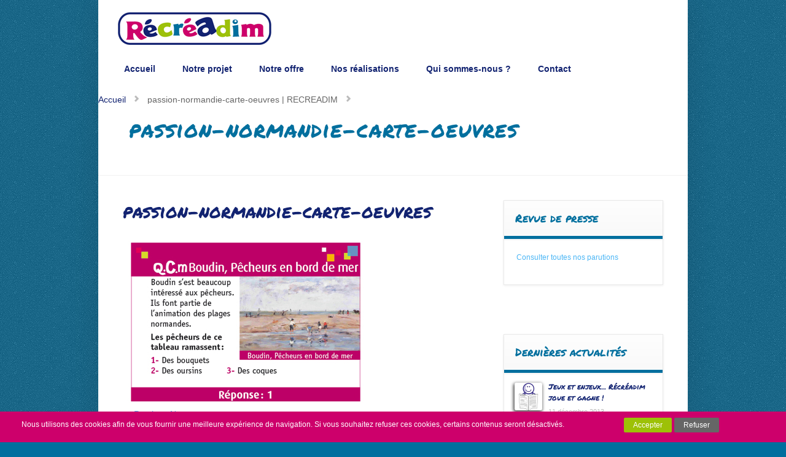

--- FILE ---
content_type: text/html; charset=UTF-8
request_url: https://recreadim.fr/nos-realisations/passion-normandie-impressionniste/passion-normandie-carte-oeuvres/
body_size: 11884
content:
<!DOCTYPE html>
<!--[if IE 6]>
<html id="ie6" dir="ltr" lang="fr-FR"
	prefix="og: https://ogp.me/ns#" >
<![endif]-->
<!--[if IE 7]>
<html id="ie7" dir="ltr" lang="fr-FR"
	prefix="og: https://ogp.me/ns#" >
<![endif]-->
<!--[if IE 8]>
<html id="ie8" dir="ltr" lang="fr-FR"
	prefix="og: https://ogp.me/ns#" >
<![endif]-->
<!--[if !(IE 6) | !(IE 7) | !(IE 8)  ]><!-->
<html dir="ltr" lang="fr-FR"
	prefix="og: https://ogp.me/ns#" >
<!--<![endif]-->
<head>
	<meta charset="UTF-8" />
	
			
	
	<link rel="pingback" href="https://recreadim.fr/xmlrpc.php" />

		<!--[if lt IE 9]>
		<script src="https://recreadim.fr/contenu/themes/recreadim/js/html5.js" type="text/javascript"></script>
	<![endif]-->

<link href='http://fonts.googleapis.com/css?family=Indie+Flower' rel='stylesheet' type='text/css'>
<link href='http://fonts.googleapis.com/css?family=Permanent+Marker' rel='stylesheet' type='text/css'>
<link href='http://fonts.googleapis.com/css?family=Gloria+Hallelujah' rel='stylesheet' type='text/css'>

	<script type="text/javascript">
		document.documentElement.className = 'js';
	</script>

	
		<!-- All in One SEO 4.2.7.1 - aioseo.com -->
		<title>passion-normandie-carte-oeuvres | RECREADIM</title>
		<meta name="robots" content="max-image-preview:large" />
		<link rel="canonical" href="https://recreadim.fr/nos-realisations/passion-normandie-impressionniste/passion-normandie-carte-oeuvres/" />
		<meta name="generator" content="All in One SEO (AIOSEO) 4.2.7.1 " />
		<meta property="og:locale" content="fr_FR" />
		<meta property="og:site_name" content="RECREADIM" />
		<meta property="og:type" content="article" />
		<meta property="og:title" content="passion-normandie-carte-oeuvres | RECREADIM" />
		<meta property="og:url" content="https://recreadim.fr/nos-realisations/passion-normandie-impressionniste/passion-normandie-carte-oeuvres/" />
		<meta property="og:image" content="https://recreadim.fr/contenu/uploads/2020/07/Couverture-facebook-VF.jpg" />
		<meta property="og:image:secure_url" content="https://recreadim.fr/contenu/uploads/2020/07/Couverture-facebook-VF.jpg" />
		<meta property="og:image:width" content="1702" />
		<meta property="og:image:height" content="900" />
		<meta property="article:published_time" content="2013-10-21T10:25:11+00:00" />
		<meta property="article:modified_time" content="2013-10-21T10:25:11+00:00" />
		<meta name="twitter:card" content="summary" />
		<meta name="twitter:title" content="passion-normandie-carte-oeuvres | RECREADIM" />
		<meta name="twitter:image" content="https://recreadim.fr/contenu/uploads/2020/07/Couverture-facebook-VF.jpg" />
		<script type="application/ld+json" class="aioseo-schema">
			{"@context":"https:\/\/schema.org","@graph":[{"@type":"BreadcrumbList","@id":"https:\/\/recreadim.fr\/nos-realisations\/passion-normandie-impressionniste\/passion-normandie-carte-oeuvres\/#breadcrumblist","itemListElement":[{"@type":"ListItem","@id":"https:\/\/recreadim.fr\/#listItem","position":1,"item":{"@type":"WebPage","@id":"https:\/\/recreadim.fr\/","name":"Accueil","description":"Nos jeux sont con\u00e7us comme des supports de communication et des outils de marketing : jeux ludo-\u00e9ducatifs, jeux th\u00e9matiques et r\u00e9gionaux.","url":"https:\/\/recreadim.fr\/"},"nextItem":"https:\/\/recreadim.fr\/nos-realisations\/passion-normandie-impressionniste\/passion-normandie-carte-oeuvres\/#listItem"},{"@type":"ListItem","@id":"https:\/\/recreadim.fr\/nos-realisations\/passion-normandie-impressionniste\/passion-normandie-carte-oeuvres\/#listItem","position":2,"item":{"@type":"WebPage","@id":"https:\/\/recreadim.fr\/nos-realisations\/passion-normandie-impressionniste\/passion-normandie-carte-oeuvres\/","name":"passion-normandie-carte-oeuvres","url":"https:\/\/recreadim.fr\/nos-realisations\/passion-normandie-impressionniste\/passion-normandie-carte-oeuvres\/"},"previousItem":"https:\/\/recreadim.fr\/#listItem"}]},{"@type":"ItemPage","@id":"https:\/\/recreadim.fr\/nos-realisations\/passion-normandie-impressionniste\/passion-normandie-carte-oeuvres\/#itempage","url":"https:\/\/recreadim.fr\/nos-realisations\/passion-normandie-impressionniste\/passion-normandie-carte-oeuvres\/","name":"passion-normandie-carte-oeuvres | RECREADIM","inLanguage":"fr-FR","isPartOf":{"@id":"https:\/\/recreadim.fr\/#website"},"breadcrumb":{"@id":"https:\/\/recreadim.fr\/nos-realisations\/passion-normandie-impressionniste\/passion-normandie-carte-oeuvres\/#breadcrumblist"},"datePublished":"2013-10-21T10:25:11+00:00","dateModified":"2013-10-21T10:25:11+00:00"},{"@type":"Organization","@id":"https:\/\/recreadim.fr\/#organization","name":"RECREADIM","url":"https:\/\/recreadim.fr\/"},{"@type":"WebSite","@id":"https:\/\/recreadim.fr\/#website","url":"https:\/\/recreadim.fr\/","name":"RECREADIM","description":"Cr\u00e9ation et \u00e9dition de jeux th\u00e9matiques, p\u00e9dagogiques et r\u00e9gionaux","inLanguage":"fr-FR","publisher":{"@id":"https:\/\/recreadim.fr\/#organization"}}]}
		</script>
		<!-- All in One SEO -->

<link rel='dns-prefetch' href='//fonts.googleapis.com' />
<link rel="alternate" type="application/rss+xml" title="RECREADIM &raquo; Flux" href="https://recreadim.fr/feed/" />
<link rel="alternate" type="application/rss+xml" title="RECREADIM &raquo; Flux des commentaires" href="https://recreadim.fr/comments/feed/" />
<link rel="alternate" type="application/rss+xml" title="RECREADIM &raquo; passion-normandie-carte-oeuvres Flux des commentaires" href="https://recreadim.fr/nos-realisations/passion-normandie-impressionniste/passion-normandie-carte-oeuvres/feed/" />
<script type="text/javascript">
window._wpemojiSettings = {"baseUrl":"https:\/\/s.w.org\/images\/core\/emoji\/14.0.0\/72x72\/","ext":".png","svgUrl":"https:\/\/s.w.org\/images\/core\/emoji\/14.0.0\/svg\/","svgExt":".svg","source":{"concatemoji":"https:\/\/recreadim.fr\/wp-includes\/js\/wp-emoji-release.min.js?ver=6.1.9"}};
/*! This file is auto-generated */
!function(e,a,t){var n,r,o,i=a.createElement("canvas"),p=i.getContext&&i.getContext("2d");function s(e,t){var a=String.fromCharCode,e=(p.clearRect(0,0,i.width,i.height),p.fillText(a.apply(this,e),0,0),i.toDataURL());return p.clearRect(0,0,i.width,i.height),p.fillText(a.apply(this,t),0,0),e===i.toDataURL()}function c(e){var t=a.createElement("script");t.src=e,t.defer=t.type="text/javascript",a.getElementsByTagName("head")[0].appendChild(t)}for(o=Array("flag","emoji"),t.supports={everything:!0,everythingExceptFlag:!0},r=0;r<o.length;r++)t.supports[o[r]]=function(e){if(p&&p.fillText)switch(p.textBaseline="top",p.font="600 32px Arial",e){case"flag":return s([127987,65039,8205,9895,65039],[127987,65039,8203,9895,65039])?!1:!s([55356,56826,55356,56819],[55356,56826,8203,55356,56819])&&!s([55356,57332,56128,56423,56128,56418,56128,56421,56128,56430,56128,56423,56128,56447],[55356,57332,8203,56128,56423,8203,56128,56418,8203,56128,56421,8203,56128,56430,8203,56128,56423,8203,56128,56447]);case"emoji":return!s([129777,127995,8205,129778,127999],[129777,127995,8203,129778,127999])}return!1}(o[r]),t.supports.everything=t.supports.everything&&t.supports[o[r]],"flag"!==o[r]&&(t.supports.everythingExceptFlag=t.supports.everythingExceptFlag&&t.supports[o[r]]);t.supports.everythingExceptFlag=t.supports.everythingExceptFlag&&!t.supports.flag,t.DOMReady=!1,t.readyCallback=function(){t.DOMReady=!0},t.supports.everything||(n=function(){t.readyCallback()},a.addEventListener?(a.addEventListener("DOMContentLoaded",n,!1),e.addEventListener("load",n,!1)):(e.attachEvent("onload",n),a.attachEvent("onreadystatechange",function(){"complete"===a.readyState&&t.readyCallback()})),(e=t.source||{}).concatemoji?c(e.concatemoji):e.wpemoji&&e.twemoji&&(c(e.twemoji),c(e.wpemoji)))}(window,document,window._wpemojiSettings);
</script>
<meta content="Recreadim v." name="generator"/><style type="text/css">
img.wp-smiley,
img.emoji {
	display: inline !important;
	border: none !important;
	box-shadow: none !important;
	height: 1em !important;
	width: 1em !important;
	margin: 0 0.07em !important;
	vertical-align: -0.1em !important;
	background: none !important;
	padding: 0 !important;
}
</style>
	<link rel='stylesheet' id='wp-block-library-css' href='https://recreadim.fr/wp-includes/css/dist/block-library/style.min.css?ver=6.1.9' type='text/css' media='all' />
<link rel='stylesheet' id='classic-theme-styles-css' href='https://recreadim.fr/wp-includes/css/classic-themes.min.css?ver=1' type='text/css' media='all' />
<style id='global-styles-inline-css' type='text/css'>
body{--wp--preset--color--black: #000000;--wp--preset--color--cyan-bluish-gray: #abb8c3;--wp--preset--color--white: #ffffff;--wp--preset--color--pale-pink: #f78da7;--wp--preset--color--vivid-red: #cf2e2e;--wp--preset--color--luminous-vivid-orange: #ff6900;--wp--preset--color--luminous-vivid-amber: #fcb900;--wp--preset--color--light-green-cyan: #7bdcb5;--wp--preset--color--vivid-green-cyan: #00d084;--wp--preset--color--pale-cyan-blue: #8ed1fc;--wp--preset--color--vivid-cyan-blue: #0693e3;--wp--preset--color--vivid-purple: #9b51e0;--wp--preset--gradient--vivid-cyan-blue-to-vivid-purple: linear-gradient(135deg,rgba(6,147,227,1) 0%,rgb(155,81,224) 100%);--wp--preset--gradient--light-green-cyan-to-vivid-green-cyan: linear-gradient(135deg,rgb(122,220,180) 0%,rgb(0,208,130) 100%);--wp--preset--gradient--luminous-vivid-amber-to-luminous-vivid-orange: linear-gradient(135deg,rgba(252,185,0,1) 0%,rgba(255,105,0,1) 100%);--wp--preset--gradient--luminous-vivid-orange-to-vivid-red: linear-gradient(135deg,rgba(255,105,0,1) 0%,rgb(207,46,46) 100%);--wp--preset--gradient--very-light-gray-to-cyan-bluish-gray: linear-gradient(135deg,rgb(238,238,238) 0%,rgb(169,184,195) 100%);--wp--preset--gradient--cool-to-warm-spectrum: linear-gradient(135deg,rgb(74,234,220) 0%,rgb(151,120,209) 20%,rgb(207,42,186) 40%,rgb(238,44,130) 60%,rgb(251,105,98) 80%,rgb(254,248,76) 100%);--wp--preset--gradient--blush-light-purple: linear-gradient(135deg,rgb(255,206,236) 0%,rgb(152,150,240) 100%);--wp--preset--gradient--blush-bordeaux: linear-gradient(135deg,rgb(254,205,165) 0%,rgb(254,45,45) 50%,rgb(107,0,62) 100%);--wp--preset--gradient--luminous-dusk: linear-gradient(135deg,rgb(255,203,112) 0%,rgb(199,81,192) 50%,rgb(65,88,208) 100%);--wp--preset--gradient--pale-ocean: linear-gradient(135deg,rgb(255,245,203) 0%,rgb(182,227,212) 50%,rgb(51,167,181) 100%);--wp--preset--gradient--electric-grass: linear-gradient(135deg,rgb(202,248,128) 0%,rgb(113,206,126) 100%);--wp--preset--gradient--midnight: linear-gradient(135deg,rgb(2,3,129) 0%,rgb(40,116,252) 100%);--wp--preset--duotone--dark-grayscale: url('#wp-duotone-dark-grayscale');--wp--preset--duotone--grayscale: url('#wp-duotone-grayscale');--wp--preset--duotone--purple-yellow: url('#wp-duotone-purple-yellow');--wp--preset--duotone--blue-red: url('#wp-duotone-blue-red');--wp--preset--duotone--midnight: url('#wp-duotone-midnight');--wp--preset--duotone--magenta-yellow: url('#wp-duotone-magenta-yellow');--wp--preset--duotone--purple-green: url('#wp-duotone-purple-green');--wp--preset--duotone--blue-orange: url('#wp-duotone-blue-orange');--wp--preset--font-size--small: 13px;--wp--preset--font-size--medium: 20px;--wp--preset--font-size--large: 36px;--wp--preset--font-size--x-large: 42px;--wp--preset--spacing--20: 0.44rem;--wp--preset--spacing--30: 0.67rem;--wp--preset--spacing--40: 1rem;--wp--preset--spacing--50: 1.5rem;--wp--preset--spacing--60: 2.25rem;--wp--preset--spacing--70: 3.38rem;--wp--preset--spacing--80: 5.06rem;}:where(.is-layout-flex){gap: 0.5em;}body .is-layout-flow > .alignleft{float: left;margin-inline-start: 0;margin-inline-end: 2em;}body .is-layout-flow > .alignright{float: right;margin-inline-start: 2em;margin-inline-end: 0;}body .is-layout-flow > .aligncenter{margin-left: auto !important;margin-right: auto !important;}body .is-layout-constrained > .alignleft{float: left;margin-inline-start: 0;margin-inline-end: 2em;}body .is-layout-constrained > .alignright{float: right;margin-inline-start: 2em;margin-inline-end: 0;}body .is-layout-constrained > .aligncenter{margin-left: auto !important;margin-right: auto !important;}body .is-layout-constrained > :where(:not(.alignleft):not(.alignright):not(.alignfull)){max-width: var(--wp--style--global--content-size);margin-left: auto !important;margin-right: auto !important;}body .is-layout-constrained > .alignwide{max-width: var(--wp--style--global--wide-size);}body .is-layout-flex{display: flex;}body .is-layout-flex{flex-wrap: wrap;align-items: center;}body .is-layout-flex > *{margin: 0;}:where(.wp-block-columns.is-layout-flex){gap: 2em;}.has-black-color{color: var(--wp--preset--color--black) !important;}.has-cyan-bluish-gray-color{color: var(--wp--preset--color--cyan-bluish-gray) !important;}.has-white-color{color: var(--wp--preset--color--white) !important;}.has-pale-pink-color{color: var(--wp--preset--color--pale-pink) !important;}.has-vivid-red-color{color: var(--wp--preset--color--vivid-red) !important;}.has-luminous-vivid-orange-color{color: var(--wp--preset--color--luminous-vivid-orange) !important;}.has-luminous-vivid-amber-color{color: var(--wp--preset--color--luminous-vivid-amber) !important;}.has-light-green-cyan-color{color: var(--wp--preset--color--light-green-cyan) !important;}.has-vivid-green-cyan-color{color: var(--wp--preset--color--vivid-green-cyan) !important;}.has-pale-cyan-blue-color{color: var(--wp--preset--color--pale-cyan-blue) !important;}.has-vivid-cyan-blue-color{color: var(--wp--preset--color--vivid-cyan-blue) !important;}.has-vivid-purple-color{color: var(--wp--preset--color--vivid-purple) !important;}.has-black-background-color{background-color: var(--wp--preset--color--black) !important;}.has-cyan-bluish-gray-background-color{background-color: var(--wp--preset--color--cyan-bluish-gray) !important;}.has-white-background-color{background-color: var(--wp--preset--color--white) !important;}.has-pale-pink-background-color{background-color: var(--wp--preset--color--pale-pink) !important;}.has-vivid-red-background-color{background-color: var(--wp--preset--color--vivid-red) !important;}.has-luminous-vivid-orange-background-color{background-color: var(--wp--preset--color--luminous-vivid-orange) !important;}.has-luminous-vivid-amber-background-color{background-color: var(--wp--preset--color--luminous-vivid-amber) !important;}.has-light-green-cyan-background-color{background-color: var(--wp--preset--color--light-green-cyan) !important;}.has-vivid-green-cyan-background-color{background-color: var(--wp--preset--color--vivid-green-cyan) !important;}.has-pale-cyan-blue-background-color{background-color: var(--wp--preset--color--pale-cyan-blue) !important;}.has-vivid-cyan-blue-background-color{background-color: var(--wp--preset--color--vivid-cyan-blue) !important;}.has-vivid-purple-background-color{background-color: var(--wp--preset--color--vivid-purple) !important;}.has-black-border-color{border-color: var(--wp--preset--color--black) !important;}.has-cyan-bluish-gray-border-color{border-color: var(--wp--preset--color--cyan-bluish-gray) !important;}.has-white-border-color{border-color: var(--wp--preset--color--white) !important;}.has-pale-pink-border-color{border-color: var(--wp--preset--color--pale-pink) !important;}.has-vivid-red-border-color{border-color: var(--wp--preset--color--vivid-red) !important;}.has-luminous-vivid-orange-border-color{border-color: var(--wp--preset--color--luminous-vivid-orange) !important;}.has-luminous-vivid-amber-border-color{border-color: var(--wp--preset--color--luminous-vivid-amber) !important;}.has-light-green-cyan-border-color{border-color: var(--wp--preset--color--light-green-cyan) !important;}.has-vivid-green-cyan-border-color{border-color: var(--wp--preset--color--vivid-green-cyan) !important;}.has-pale-cyan-blue-border-color{border-color: var(--wp--preset--color--pale-cyan-blue) !important;}.has-vivid-cyan-blue-border-color{border-color: var(--wp--preset--color--vivid-cyan-blue) !important;}.has-vivid-purple-border-color{border-color: var(--wp--preset--color--vivid-purple) !important;}.has-vivid-cyan-blue-to-vivid-purple-gradient-background{background: var(--wp--preset--gradient--vivid-cyan-blue-to-vivid-purple) !important;}.has-light-green-cyan-to-vivid-green-cyan-gradient-background{background: var(--wp--preset--gradient--light-green-cyan-to-vivid-green-cyan) !important;}.has-luminous-vivid-amber-to-luminous-vivid-orange-gradient-background{background: var(--wp--preset--gradient--luminous-vivid-amber-to-luminous-vivid-orange) !important;}.has-luminous-vivid-orange-to-vivid-red-gradient-background{background: var(--wp--preset--gradient--luminous-vivid-orange-to-vivid-red) !important;}.has-very-light-gray-to-cyan-bluish-gray-gradient-background{background: var(--wp--preset--gradient--very-light-gray-to-cyan-bluish-gray) !important;}.has-cool-to-warm-spectrum-gradient-background{background: var(--wp--preset--gradient--cool-to-warm-spectrum) !important;}.has-blush-light-purple-gradient-background{background: var(--wp--preset--gradient--blush-light-purple) !important;}.has-blush-bordeaux-gradient-background{background: var(--wp--preset--gradient--blush-bordeaux) !important;}.has-luminous-dusk-gradient-background{background: var(--wp--preset--gradient--luminous-dusk) !important;}.has-pale-ocean-gradient-background{background: var(--wp--preset--gradient--pale-ocean) !important;}.has-electric-grass-gradient-background{background: var(--wp--preset--gradient--electric-grass) !important;}.has-midnight-gradient-background{background: var(--wp--preset--gradient--midnight) !important;}.has-small-font-size{font-size: var(--wp--preset--font-size--small) !important;}.has-medium-font-size{font-size: var(--wp--preset--font-size--medium) !important;}.has-large-font-size{font-size: var(--wp--preset--font-size--large) !important;}.has-x-large-font-size{font-size: var(--wp--preset--font-size--x-large) !important;}
.wp-block-navigation a:where(:not(.wp-element-button)){color: inherit;}
:where(.wp-block-columns.is-layout-flex){gap: 2em;}
.wp-block-pullquote{font-size: 1.5em;line-height: 1.6;}
</style>
<link rel='stylesheet' id='contact-form-7-css' href='https://recreadim.fr/contenu/plugins/contact-form-7/includes/css/styles.css?ver=5.6.4' type='text/css' media='all' />
<link rel='stylesheet' id='foxy-fonts-open-sans-css' href='https://fonts.googleapis.com/css?family=Open+Sans:300italic,700italic,800italic,400,300,700,800&#038;subset=latin,latin-ext' type='text/css' media='all' />
<link rel='stylesheet' id='foxy-fonts-raleway-css' href='https://fonts.googleapis.com/css?family=Raleway:400,100&#038;subset=latin' type='text/css' media='all' />
<link rel='stylesheet' id='et-gf-permanent-marker-css' href='https://fonts.googleapis.com/css?family=Permanent+Marker:400&#038;subset=latin' type='text/css' media='all' />
<link rel='stylesheet' id='foxy-style-css' href='https://recreadim.fr/contenu/themes/recreadim/style.css?ver=6.1.9' type='text/css' media='all' />
<link rel='stylesheet' id='wpca-core-css' href='https://recreadim.fr/contenu/plugins/wp-cookie-allow/modules/core/css/wpca-core.min.css?ver=3.2.12' type='text/css' media='all' />
<link rel='stylesheet' id='wpca-replacement-css' href='https://recreadim.fr/contenu/plugins/wp-cookie-allow/modules/automate-replace/css/wpca-replacement.min.css?ver=3.2.12' type='text/css' media='all' />
<link rel='stylesheet' id='wpca-frontend-css' href='https://recreadim.fr/contenu/plugins/wp-cookie-allow/modules/frontend/css/wpca-frontend.min.css?ver=3.2.12' type='text/css' media='all' />
<link rel='stylesheet' id='et-shortcodes-css-css' href='https://recreadim.fr/contenu/themes/recreadim/epanel/shortcodes/css/shortcodes.css?ver=3.0' type='text/css' media='all' />
<link rel='stylesheet' id='et-shortcodes-responsive-css-css' href='https://recreadim.fr/contenu/themes/recreadim/epanel/shortcodes/css/shortcodes_responsive.css?ver=3.0' type='text/css' media='all' />
<link rel='stylesheet' id='fancybox-css' href='https://recreadim.fr/contenu/themes/recreadim/epanel/page_templates/js/fancybox/jquery.fancybox-1.3.4.css?ver=1.3.4' type='text/css' media='screen' />
<link rel='stylesheet' id='et_page_templates-css' href='https://recreadim.fr/contenu/themes/recreadim/epanel/page_templates/page_templates.css?ver=1.8' type='text/css' media='screen' />
		<script type='text/javascript'>
		/* <![CDATA[ */
		var wpcaData = {"ns":"wpca","nonce":"64434a99d3","wpurl":"https:\/\/recreadim.fr","domain":"recreadim.fr","ajaxurl":"https:\/\/recreadim.fr\/wp-admin\/admin-ajax.php","referer":false,"currenturl":"https:\/\/recreadim.fr\/nos-realisations\/passion-normandie-impressionniste\/passion-normandie-carte-oeuvres\/","isms":false,"mspath":"\/","ssl":true,"cookieNameConsent":"wpca_consent","cookieNameCc":"wpca_cc","doPlaceholder":true,"minPlacehoderDim":{"w":75,"h":75},"blockedAssetsUri":{"js":"https:\/\/recreadim.fr\/contenu\/plugins\/wp-cookie-allow\/assets\/js\/blocked.js","img":"https:\/\/recreadim.fr\/contenu\/plugins\/wp-cookie-allow\/assets\/img\/blocked.jpg","iframe":"https:\/\/recreadim.fr\/contenu\/plugins\/wp-cookie-allow\/assets\/blocked.html"},"layout":"bar","cookieExpire":365,"cookiesBeforeConsent":2,"consentMethod":1,"policyCssClass":"wpca-policy-link","cookiePolicyPathRel":"","queryVarBypass":"wpca_bypass_consent","showLayer":false,"hasClose":false,"useXAsDismiss":false,"minScrollTop":0,"cookiePath":"\/","cookieDomain":"","resettedConsent":false,"bypassingConsent":false,"allowedCc":["functional","analytical","social-media","advertising","other"],"requiredCc":["functional","analytical"],"replaceResetBtn":true,"reloadAfterConsent":false,"animateDuration":200};
		/* ]]> */
		</script>
		<script type='text/javascript' src='https://recreadim.fr/wp-includes/js/jquery/jquery.min.js?ver=3.6.1' id='jquery-core-js'></script>
<script type='text/javascript' src='https://recreadim.fr/wp-includes/js/jquery/jquery-migrate.min.js?ver=3.3.2' id='jquery-migrate-js'></script>
<link rel="https://api.w.org/" href="https://recreadim.fr/wp-json/" /><link rel="alternate" type="application/json" href="https://recreadim.fr/wp-json/wp/v2/media/352" /><link rel="EditURI" type="application/rsd+xml" title="RSD" href="https://recreadim.fr/xmlrpc.php?rsd" />
<link rel="wlwmanifest" type="application/wlwmanifest+xml" href="https://recreadim.fr/wp-includes/wlwmanifest.xml" />
<meta name="generator" content="WordPress 6.1.9" />
<link rel='shortlink' href='https://recreadim.fr/?p=352' />
<link rel="alternate" type="application/json+oembed" href="https://recreadim.fr/wp-json/oembed/1.0/embed?url=https%3A%2F%2Frecreadim.fr%2Fnos-realisations%2Fpassion-normandie-impressionniste%2Fpassion-normandie-carte-oeuvres%2F" />
<link rel="alternate" type="text/xml+oembed" href="https://recreadim.fr/wp-json/oembed/1.0/embed?url=https%3A%2F%2Frecreadim.fr%2Fnos-realisations%2Fpassion-normandie-impressionniste%2Fpassion-normandie-carte-oeuvres%2F&#038;format=xml" />
		<style>
			a { color: #4bb6f5; }
			body { color: #666666; }

			#featured { background-color: #ffffff; }

			#featured { -webkit-box-shadow: inset 0 0 250px #ffffff; -moz-box-shadow: inset 0 0 250px #ffffff; box-shadow: inset 0 0 250px #ffffff; }

			#top-navigation > ul > li.sfHover > a, #top-navigation > ul > li > a:hover, .mobile_nav, #home-tab-area > ul > li.home-tab-active, #footer-bottom li a:hover, .et-product:hover .et-price-button, .et-products li:hover .et-price-button, #callout { background-color: #ffffff; }
			@media only screen and (max-width: 767px){
				#callout > strong { background-color: #ffffff; }
			}
			#top-navigation > ul > li.sfHover > a, #top-navigation > ul > li > a:hover, #home-tab-area > ul > li.home-tab-active, #footer-bottom li a:hover, .mobile_nav, #callout { -moz-box-shadow: inset 0 0 30px #ffffff; -webkit-box-shadow: inset 0 0 30px #ffffff; box-shadow: inset 0 0 30px #ffffff; }

			#progress-time { background-color: #cd006b; }
			#home-tab-area > ul, .widget h4.widgettitle { border-bottom: 5px solid #cd006b; }

		h1, h2, h3, h4, h5, h6, .slide .description h2, .post-heading h1, h1#comments, #reply-title, h1.category-title, .post-description h2, .related.products h2 { font-family: 'Permanent Marker', cursive; }		</style>
	<meta name="viewport" content="width=device-width, initial-scale=1.0, maximum-scale=1.0, user-scalable=0" />
<!-- WeePie Cookie Allow Plugin - V3.2.12 - https://www.weepie-plugins.com/cookie-allow/ -->
<style type="text/css">
button.wpca-btn-accept{background:rgba(157,193,7,1);color:#FFFFFF}
button.wpca-btn-accept:hover,button.wpca-btn-accept:focus,button.wpca-btn-accept:active{background:rgba(157,193,7,1);color:#FFFFFF}
button.wpca-btn-decline{background:rgba(102,102,102, 1); color:#FFFFFF}
button.wpca-btn-decline:hover,button.wpca-btn-decline:focus,button.wpca-btn-decline:active{background:rgba(102,102,102,1);color:#FFFFFF}
button.wpca-btn-reset-consent{background:rgba(208,76,32,1);color:#FFFFFF}
button.wpca-btn-reset-consent:hover,button.wpca-btn-reset-consent:focus,button.wpca-btn-reset-consent:active{background:rgba(209,58,8,1);color:#FFFFFF}
button.wpca-btn-cc-settings{background:rgba(204,204,204,1);color:#FFFFFF}
button.wpca-btn-cc-settings:hover,button.wpca-btn-cc-settings:focus,button.wpca-btn-cc-settings:active{background:rgba(204,204,204,1);color:#FFFFFF}
/* Cookie Category settings */
.wpca-cc-sett-box{background-color:#ffffff;border-radius:0px;padding:0px;color:#666666;font-size: 14px;}
.wpca-cc-sett-box *{color:#666666}
.wpca-cc-sett-box a{color:#7DE047}
.wpca-cc-sett-box a{color:#54CB2E}
.wpca-cc-sett-box .wpca-btn-cc-default-sett{background:rgba(0,111,158,1);color:#FFFFFF}
.wpca-cc-sett-box .wpca-btn-cc-default-sett:hover,.wpca-cc-sett-box .wpca-btn-cc-default-sett:focus,.wpca-cc-sett-box .wpca-btn-cc-default-sett:active {background:rgba(0,111,158,1);color:#FFFFFF}
.wpca-cc-sett-box .wpca-btn-cc-save-sett{background:rgba(157,193,7,1);color:#FFFFFF}
.wpca-cc-sett-box .wpca-btn-cc-save-sett:hover,.wpca-cc-sett-box .wpca-btn-cc-save-sett:focus,.wpca-cc-sett-box .wpca-btn-cc-save-sett:active{background:rgba(157,193,7,1);color:#FFFFFF}
.wpie-switch label{width:40px;height:23px;top:0px}
.wpie-switch-slider{border-radius:23px;background-color:#cd006b}
.wpie-switch-slider:before{height:17px;width:17px;background-color:#FFFFFF}
input:checked+.wpie-switch-slider{background-color:#9dc107}
input:checked+.wpie-switch-slider:before{background-color:#FFFFFF;-webkit-transform: translateX(17px);-ms-transform: translateX(17px);transform: translateX(17px)}
input:disabled:checked+.wpie-switch-slider{background-color:#cccccc}
input:disabled:checked+.wpie-switch-slider:before{background-color:#ffffff}
#wpca-bar{ background:rgba(205,0,107,1);filter: alpha(opacity=100);}
#wpca-bar-content, #wpca-bar-content > p{color:#FFFFFF}
#wpca-bar a{color:#ffffff}
#wpca-bar a:hover{color:#ffffff}
#wpca-trans-layer{background:#000000;opacity:0.75;filter:alpha(opacity=75);}
.wpca-replacement-elem{min-width:75px;min-height:75px}
/* WeePie Cookie Allow custom styles for the frontend */
#wpca-bar {width: 100%; min-height: 30px; padding: 5px 30px;}.wpca-lay-out .wpca-lay-out-content p, .wpca-lay-out .wpca-lay-out-content p a {font-size: 12px;} .wpca-btn {border-radius: none; padding: 5px 15px 5px; font-size: 12px; min-height: 20px;} #wpca-bar.wpca-has-decline #wpca-bar-content {width: 80%;} #wpca-bar.wpca-decline-has .wpca-lay-out-content { width: 80%; } #wpca-bar.wpca-has-decline #wpca-bar-meta {width: 20%;} #wpca-bar.wpca-decline-has .wpca-lay-out-meta { width: 20%; } #wpca-bar-meta {text-align: left; padding: 5px 10px;} .wpca-cc-sett-box p {font-family: Verdana, sans-serif !important; font-size: 14px !important; color: #666 !important; margin: none !important;} @media screen and (max-width: 768px) { #wpca-bar.wpca-has-decline #wpca-bar-meta {width: 100%;} .wpca-btn {width: 100%; display: inline-block;} @media (max-width: 400px) { #wpca-bar-content {width: 100%; text-align: center; font-size:12px;} #wpca-bar.wpca-has-decline #wpca-bar-content {width: 100%; text-align: center;} #wpca-bar.wpca-has-decline #wpca-bar-meta {width: 60%; margin-left: 50px;} #wpca-bar-meta {text-align: center;} #wpca-bar-content, #wpca-bar-content &gt; p {text-align: center !important;} #wpca-bar-content *, #wpca-box-content * {font-size: 12px; line-height: 20px;} .wpca-lay-out.wpca-align-right p {text-align: center;} .wpca-lay-out.wpca-align-left p {text-align: center;} }
/* End custom style */
</style>
<!-- //END WeePie Cookie Allow Plugin -->
<style type="text/css">.broken_link, a.broken_link {
	text-decoration: line-through;
}</style></head>
<body class="attachment attachment-template-default attachmentid-352 attachment-jpeg wp-embed-responsive et_color_scheme_blue chrome et_includes_sidebar">
	<div id="body-area">
		<div class="container">
			<header id="main-header" class="clearfix">
				<a id="logo" href="https://recreadim.fr/"><img src="https://recreadim.fr/contenu/themes/recreadim/images/logo-recreadim.png" alt="RECREADIM"></a>

				<nav id="top-navigation">
				<ul id="menu-top-menu" class="nav"><li id="menu-item-679" class="menu-item menu-item-type-custom menu-item-object-custom menu-item-home menu-item-679"><a href="http://recreadim.fr">Accueil</a></li>
<li id="menu-item-42" class="menu-item menu-item-type-post_type menu-item-object-page menu-item-42"><a href="https://recreadim.fr/notre-projet/">Notre projet</a></li>
<li id="menu-item-320" class="menu-item menu-item-type-custom menu-item-object-custom menu-item-has-children menu-item-320"><a href="#">Notre offre</a>
<ul class="sub-menu">
	<li id="menu-item-167" class="menu-item menu-item-type-post_type menu-item-object-page menu-item-167"><a href="https://recreadim.fr/notre-offre/les-jeux-de-societe-passion/">Les jeux de société Passion</a></li>
	<li id="menu-item-168" class="menu-item menu-item-type-post_type menu-item-object-page menu-item-168"><a href="https://recreadim.fr/notre-offre/les-jeux-de-cartes-defi/">Les jeux de cartes Défi</a></li>
	<li id="menu-item-822" class="menu-item menu-item-type-post_type menu-item-object-page menu-item-822"><a href="https://recreadim.fr/notre-offre/jeux-cartes-piktoory/">Les jeux de cartes Piktoory</a></li>
	<li id="menu-item-171" class="menu-item menu-item-type-post_type menu-item-object-page menu-item-171"><a href="https://recreadim.fr/notre-offre/les-puzzles/">Les puzzles</a></li>
	<li id="menu-item-169" class="menu-item menu-item-type-post_type menu-item-object-page menu-item-169"><a href="https://recreadim.fr/notre-offre/les-livrets-jeux/">Les livrets-jeux</a></li>
	<li id="menu-item-170" class="menu-item menu-item-type-post_type menu-item-object-page menu-item-170"><a href="https://recreadim.fr/notre-offre/les-applications-numeriques/">Les applications numériques</a></li>
	<li id="menu-item-172" class="menu-item menu-item-type-post_type menu-item-object-page menu-item-172"><a href="https://recreadim.fr/notre-offre/les-animations/">Les animations</a></li>
	<li id="menu-item-173" class="menu-item menu-item-type-post_type menu-item-object-page menu-item-173"><a href="https://recreadim.fr/notre-offre/les-mascottes/">Les mascottes</a></li>
</ul>
</li>
<li id="menu-item-319" class="menu-item menu-item-type-custom menu-item-object-custom menu-item-has-children menu-item-319"><a href="#">Nos réalisations</a>
<ul class="sub-menu">
	<li id="menu-item-1482" class="menu-item menu-item-type-post_type menu-item-object-page menu-item-1482"><a href="https://recreadim.fr/nos-realisations/piktoory-les-rois-de-france/">Piktoory, les rois de France</a></li>
	<li id="menu-item-1302" class="menu-item menu-item-type-post_type menu-item-object-page menu-item-1302"><a href="https://recreadim.fr/nos-realisations/piktoory-villages-preferes-des-francais/">Piktoory, les villages préférés des Français</a></li>
	<li id="menu-item-1301" class="menu-item menu-item-type-post_type menu-item-object-page menu-item-1301"><a href="https://recreadim.fr/nos-realisations/defi-normandie/">Défi Normandie</a></li>
	<li id="menu-item-825" class="menu-item menu-item-type-post_type menu-item-object-page menu-item-825"><a href="https://recreadim.fr/nos-realisations/piktoory-rami-impressionnistes/">Piktoory, le rami des portraits impressionnistes</a></li>
	<li id="menu-item-777" class="menu-item menu-item-type-post_type menu-item-object-page menu-item-777"><a href="https://recreadim.fr/nos-realisations/apocalypse-defi-grande-guerre/">Apocalypse – Le Défi de la Grande Guerre</a></li>
	<li id="menu-item-1303" class="menu-item menu-item-type-post_type menu-item-object-page menu-item-1303"><a href="https://recreadim.fr/nos-realisations/les-100-ans-de-larmistice/">Les 100 ans de l’armistice</a></li>
	<li id="menu-item-560" class="menu-item menu-item-type-post_type menu-item-object-page menu-item-560"><a href="https://recreadim.fr/nos-realisations/les-puzzles-famille-plus/">Puzzles Famille Plus</a></li>
	<li id="menu-item-218" class="menu-item menu-item-type-post_type menu-item-object-page menu-item-218"><a href="https://recreadim.fr/nos-realisations/le-defi-citoyen/">Le Défi Citoyen</a></li>
	<li id="menu-item-821" class="menu-item menu-item-type-post_type menu-item-object-page menu-item-821"><a href="https://recreadim.fr/nos-realisations/defi-secu/">Le Défi de la Sécu</a></li>
	<li id="menu-item-217" class="menu-item menu-item-type-post_type menu-item-object-page menu-item-217"><a href="https://recreadim.fr/nos-realisations/defi-normandie-v1/">Défi Normandie (version I)</a></li>
	<li id="menu-item-775" class="menu-item menu-item-type-post_type menu-item-object-page menu-item-775"><a href="https://recreadim.fr/nos-realisations/puzzle-operation-overlord-6-juin-1944/">Puzzle Opération Overlord 6 juin 1944</a></li>
	<li id="menu-item-828" class="menu-item menu-item-type-post_type menu-item-object-page menu-item-828"><a href="https://recreadim.fr/nos-realisations/puzzles-verdun-1916-2016/">Puzzles Verdun 1916-2016</a></li>
	<li id="menu-item-215" class="menu-item menu-item-type-post_type menu-item-object-page menu-item-215"><a href="https://recreadim.fr/nos-realisations/passion-picardie/">Passion Picardie</a></li>
	<li id="menu-item-216" class="menu-item menu-item-type-post_type menu-item-object-page menu-item-216"><a href="https://recreadim.fr/nos-realisations/passion-normandie-impressionniste/">Passion Normandie Impressionniste</a></li>
	<li id="menu-item-219" class="menu-item menu-item-type-post_type menu-item-object-page menu-item-219"><a href="https://recreadim.fr/nos-realisations/les-carnets-de-visite/">Les carnets de visite</a></li>
	<li id="menu-item-776" class="menu-item menu-item-type-post_type menu-item-object-page menu-item-776"><a href="https://recreadim.fr/nos-realisations/bienvenue-a-la-cite-du-soleil/">Bienvenue à la cité du soleil</a></li>
	<li id="menu-item-220" class="menu-item menu-item-type-post_type menu-item-object-page menu-item-220"><a href="https://recreadim.fr/nos-realisations/operation-happy-birthday-normandie/">Opération Happy Birthday Normandie</a></li>
</ul>
</li>
<li id="menu-item-45" class="menu-item menu-item-type-post_type menu-item-object-page menu-item-45"><a href="https://recreadim.fr/qui-sommes-nous/">Qui sommes-nous ?</a></li>
<li id="menu-item-47" class="menu-item menu-item-type-post_type menu-item-object-page menu-item-47"><a href="https://recreadim.fr/contactez-nous/">Contact</a></li>
</ul>				</nav>

				<div id="et_mobile_nav_menu"><a href="#" class="mobile_nav closed">Menu de navigation</a></div>			</header> <!-- #main-header -->
	
<div id="breadcrumbs">
					<a href="https://recreadim.fr" class="breadcrumbs_home">Accueil</a> <span class="raquo">&raquo;</span>

									passion-normandie-carte-oeuvres | RECREADIM					
	<span class="raquo">&raquo;</span>
</div> <!-- #breadcrumbs -->
	<div id="category-name">
	<h1 class="category-title">passion-normandie-carte-oeuvres</h1>

</div> <!--#category-name -->
	<div id="content" class="clearfix">
		<div id="left-area">
				
					<article id="post-352" class="image-attachment post-352 attachment type-attachment status-inherit hentry">
						<div class="entry-attachment">
							<h1 class="title">passion-normandie-carte-oeuvres</h1>
							<div class="attachment">
						<a href="https://recreadim.fr/nos-realisations/passion-normandie-impressionniste/olympus-digital-camera/" title="passion-normandie-carte-oeuvres" rel="attachment"><img width="400" height="281" src="https://recreadim.fr/contenu/uploads/2013/10/passion-normandie-carte-oeuvres.jpg" class="attachment-960x960 size-960x960" alt="" decoding="async" loading="lazy" srcset="https://recreadim.fr/contenu/uploads/2013/10/passion-normandie-carte-oeuvres.jpg 400w, https://recreadim.fr/contenu/uploads/2013/10/passion-normandie-carte-oeuvres-300x211.jpg 300w, https://recreadim.fr/contenu/uploads/2013/10/passion-normandie-carte-oeuvres-220x155.jpg 220w, https://recreadim.fr/contenu/uploads/2013/10/passion-normandie-carte-oeuvres-187x131.jpg 187w" sizes="(max-width: 400px) 100vw, 400px" /></a>

											</div><!-- .attachment -->

				</div><!-- .entry-attachment -->

				<div id="image-navigation" class="navigation clearfix">
					<span class="previous-image"><a href='https://recreadim.fr/nos-realisations/passion-normandie-impressionniste/dos-cartes-passion-normandie/'>&larr; Previous</a></span>
					<span class="next-image"><a href='https://recreadim.fr/nos-realisations/passion-normandie-impressionniste/olympus-digital-camera/'>Next &rarr;</a></span>
				</div><!-- #image-navigation -->

				<div class="entry-description">
														</div><!-- .entry-description -->
			</article> <!-- .image-attachment -->

			<!-- You can start editing here. -->

<section id="comment-wrap">
		   <div id="comment-section" class="nocomments">
		  			 <!-- If comments are open, but there are no comments. -->

		  	   </div>
					<div id="respond" class="comment-respond">
		<h3 id="reply-title" class="comment-reply-title"><span>Laisser un commentaire</span> <small><a rel="nofollow" id="cancel-comment-reply-link" href="/nos-realisations/passion-normandie-impressionniste/passion-normandie-carte-oeuvres/#respond" style="display:none;">Annuler la réponse</a></small></h3><form action="https://recreadim.fr/wp-comments-post.php" method="post" id="commentform" class="comment-form"><p class="comment-notes"><span id="email-notes">Votre adresse e-mail ne sera pas publiée.</span> <span class="required-field-message">Les champs obligatoires sont indiqués avec <span class="required">*</span></span></p><p class="comment-form-comment"><label for="comment">Commentaire <span class="required">*</span></label> <textarea id="comment" name="comment" cols="45" rows="8" maxlength="65525" required="required"></textarea></p><p class="comment-form-author"><label for="author">Nom <span class="required">*</span></label> <input id="author" name="author" type="text" value="" size="30" maxlength="245" autocomplete="name" required="required" /></p>
<p class="comment-form-email"><label for="email">E-mail <span class="required">*</span></label> <input id="email" name="email" type="text" value="" size="30" maxlength="100" aria-describedby="email-notes" autocomplete="email" required="required" /></p>
<p class="comment-form-url"><label for="url">Site web</label> <input id="url" name="url" type="text" value="" size="30" maxlength="200" autocomplete="url" /></p>
<p class="comment-form-cookies-consent"><input id="wp-comment-cookies-consent" name="wp-comment-cookies-consent" type="checkbox" value="yes" /> <label for="wp-comment-cookies-consent">Enregistrer mon nom, mon e-mail et mon site dans le navigateur pour mon prochain commentaire.</label></p>
<p class="form-submit"><input name="submit" type="submit" id="submit" class="submit" value="Publier" /> <input type='hidden' name='comment_post_ID' value='352' id='comment_post_ID' />
<input type='hidden' name='comment_parent' id='comment_parent' value='0' />
</p></form>	</div><!-- #respond -->
		
</section>
		
			</div> <!-- #left-area -->

			<div id="sidebar">
		<div id="text-2" class="widget widget_text"><h4 class="widgettitle">Revue de presse</h4>			<div class="textwidget"><a href="http://recreadim.fr/presse/">Consulter toutes nos parutions</a></div>
		</div> <!-- end .widget --><div id="rpwe_widget-2" class="widget rpwe_widget recent-posts-extended"><style>.rpwe-block ul {
    list-style: none outside none !important;
    margin-left: 0 !important;
    padding-left: 0 !important;
}
.rpwe-block li {
    border-bottom: 1px solid #EEEEEE;
    margin: 0 10px 0 -35px;
}
.rpwe-block a {
    display: inline !important;
    text-decoration: none;
}
.rpwe-block h3 {
    background: none repeat scroll 0 0 rgba(0, 0, 0, 0) !important;
    clear: none;
    font-size: 12px !important;
    font-weight: 400;
    line-height: 1.5em;
    margin-bottom: 0 !important;
}
.rpwe-thumb {
    box-shadow: -1px 2px 5px 1px rgba(0, 0, 0, 0.7), -1px 2px 20px rgba(255, 255, 255, 0.6) inset;
-webkit-border-radius: 8px;
-moz-border-radius: 8px;
border-radius: 3px;
    margin: 2px 10px 2px 0;
}
    margin: 2px 10px 2px 0;
    padding: 3px !important;
}
.rpwe-summary {
    font-size: 12px;
}
.rpwe-time {
    color: #BBBBBB;
    font-size: 11px;
}
.rpwe-alignleft {
    display: inline;
    float: left;
}
.rpwe-alignright {
    display: inline;
    float: right;
}
.rpwe-alignnone {
    display: block;
    float: none;
}
.rpwe-clearfix:before, .rpwe-clearfix:after {
    content: &quot;&quot;;
    display: table;
}
.rpwe-clearfix:after {
    clear: both;
}
.rpwe-clearfix {
}</style><h4 class="widgettitle">Dernières actualités</h4><div  class="rpwe-block"><ul class="rpwe-ul"><li class="rpwe-li rpwe-clearfix"><a class="rpwe-img" href="https://recreadim.fr/jeux-et-enjeux-recreadim-joue-et-gagne/" target="_self"><img class="rpwe-alignleft rpwe-thumb" src="https://recreadim.fr/contenu/uploads/2013/07/actualite-recreadim-45x45.png" alt="Jeux et enjeux&#8230; Récréadim joue et gagne !" height="45" width="45" loading="lazy" decoding="async"></a><h3 class="rpwe-title"><a href="https://recreadim.fr/jeux-et-enjeux-recreadim-joue-et-gagne/" target="_self">Jeux et enjeux&#8230; Récréadim joue et gagne !</a></h3><time class="rpwe-time published" datetime="2013-12-11T14:00:43+00:00">11 décembre 2013</time></li><li class="rpwe-li rpwe-clearfix"><a class="rpwe-img" href="https://recreadim.fr/cecile-balay-recompensee/" target="_self"><img class="rpwe-alignleft rpwe-thumb" src="https://recreadim.fr/contenu/uploads/2013/12/Cécile-Balaÿ-remise-du-trophée-femmes-chefs-d-entreprise-e1476371893592-45x45.jpg" alt="Cécile Balaÿ récompensée" height="45" width="45" loading="lazy" decoding="async"></a><h3 class="rpwe-title"><a href="https://recreadim.fr/cecile-balay-recompensee/" target="_self">Cécile Balaÿ récompensée</a></h3><time class="rpwe-time published" datetime="2012-07-30T13:44:57+00:00">30 juillet 2012</time></li></ul></div><!-- Generated by http://wordpress.org/plugins/recent-posts-widget-extended/ --></div> <!-- end .widget -->	</div> <!-- end #sidebar -->
	</div> <!-- #content -->

		</div> <!-- .container -->
	</div> <!-- #body-area -->

	<div id="footer-area">
		<div class="container">
		</div> <!-- .container -->
	</div> <!-- #footer-area -->

	<div id="footer-bottom-area" class="container">
		<div class="wp-block-columns">
						<div class="wp-block-column" style="flex-basis:50%">
				<p id="social-icons"><a href="https://www.facebook.com/Récréadim-100360838414367" class="facebook-icon social-icon" target="_blank"></a></p>
			</div>
			<div class="wp-block-column" style="flex-basis:50%">
				<p id="copyright">Copyright Récréadim. <a href="/mentions-legales">Mentions légales</a> // <a href="/politique-confidentialite">Politique de confidentialité</a></p>
			</div>
		</div>
	</div>
	<script>
  (function(i,s,o,g,r,a,m){i['GoogleAnalyticsObject']=r;i[r]=i[r]||function(){
  (i[r].q=i[r].q||[]).push(arguments)},i[r].l=1*new Date();a=s.createElement(o),
  m=s.getElementsByTagName(o)[0];a.async=1;a.src=g;m.parentNode.insertBefore(a,m)
  })(window,document,'script','//www.google-analytics.com/analytics.js','ga');

  ga('create', 'UA-45067215-1', 'recreadim.fr');
  ga('send', 'pageview');

</script><script type='text/javascript' src='https://recreadim.fr/contenu/plugins/contact-form-7/includes/swv/js/index.js?ver=5.6.4' id='swv-js'></script>
<script type='text/javascript' id='contact-form-7-js-extra'>
/* <![CDATA[ */
var wpcf7 = {"api":{"root":"https:\/\/recreadim.fr\/wp-json\/","namespace":"contact-form-7\/v1"}};
/* ]]> */
</script>
<script type='text/javascript' src='https://recreadim.fr/contenu/plugins/contact-form-7/includes/js/index.js?ver=5.6.4' id='contact-form-7-js'></script>
<script type='text/javascript' src='https://recreadim.fr/wp-includes/js/comment-reply.min.js?ver=6.1.9' id='comment-reply-js'></script>
<script type='text/javascript' src='https://recreadim.fr/contenu/themes/recreadim/js/superfish.js?ver=1.0' id='superfish-js'></script>
<script type='text/javascript' id='custom_script-js-extra'>
/* <![CDATA[ */
var et_custom = {"mobile_nav_text":"Menu de navigation"};
/* ]]> */
</script>
<script type='text/javascript' src='https://recreadim.fr/contenu/themes/recreadim/js/custom.js?ver=1.0' id='custom_script-js'></script>
<script type='text/javascript' src='https://recreadim.fr/contenu/plugins/wp-cookie-allow/framework/assets/js/wpie-common.min.js?ver=2.0.4' id='wpie-common-js'></script>
<script type='text/javascript' src='https://recreadim.fr/contenu/plugins/wp-cookie-allow/modules/frontend/js/wpca-frontend.min.js?ver=3.2.12' id='wpca-frontend-js'></script>
<script type='text/javascript' src='https://recreadim.fr/contenu/plugins/page-links-to/dist/new-tab.js?ver=3.3.6' id='page-links-to-js'></script>
<script type='text/javascript' src='https://recreadim.fr/contenu/themes/recreadim/epanel/page_templates/js/fancybox/jquery.easing-1.3.pack.js?ver=1.3.4' id='easing-js'></script>
<script type='text/javascript' src='https://recreadim.fr/contenu/themes/recreadim/epanel/page_templates/js/fancybox/jquery.fancybox-1.3.4.pack.js?ver=1.3.4' id='fancybox-js'></script>
<script type='text/javascript' id='et-ptemplates-frontend-js-extra'>
/* <![CDATA[ */
var et_ptemplates_strings = {"captcha":"Captcha","fill":"Fill","field":"field","invalid":"Invalid email"};
/* ]]> */
</script>
<script type='text/javascript' src='https://recreadim.fr/contenu/themes/recreadim/epanel/page_templates/js/et-ptemplates-frontend.js?ver=1.1' id='et-ptemplates-frontend-js'></script>
<div id="wpca-bar" class="wpca-lay-out wpca-bottom wpca-align-left wpca-hide wpca-cc-settings-not wpca-close-x-not wpca-decline-has group"><div id="wpca-bar-content" class="wpca-lay-out-content"><p>Nous utilisons des <a class="wpca-policy-link wpca-cookie-policy-link" href="https://recreadim.fr/politique-confidentialite/?wpca_bypass_consent=1" target="_self">cookies</a> afin de vous fournir une meilleure expérience de navigation. Si vous souhaitez refuser ces cookies, certains contenus seront désactivés.</p></div><div id="wpca-bar-meta" class="wpca-lay-out-meta"><button class="wpca-btn-accept wpca-btn wpca-btn-hide" data-txt="Accepter" data-txt-processing="Acceptation en cours" >Accepter</button><button class="wpca-btn-decline wpca-btn wpca-btn-hide" data-txt="Refuser" data-txt-processing="Blocage en cours">Refuser</button></div></div><div id="wpca-trans-layer" class="wpca-hide"></div><div id="wpca-popup-modal" class="wpca-hide"><div class="wpca-cc-sett-box" id="wpca-cc-sett-box-1" data-id="1"><p style="font-size: 16px; font-weight: normal; margin: 0px 0px 20px;">Vous pouvez sélectionner ci-dessous le type de cookies que vous souhaitez accepter. Pour certains services, la consultation des pages pourrait être restreinte. Vous avez alors la possibilité d'approuver manuellement le contenu désactivé :</p><p style="font-size: 16px; font-weight: normal; margin: 0px 0px 20px;"><div class="wpca-cc-sett-opions"><p class="wpie-switch"><label><input  disabled="disabled" data-cat="functional" id="wpca-cookie-cat-functional-1" class="disabled" name="wpca_cookie_cat" tabindex="1" type="checkbox" value="1" /><span class="wpie-switch-slider"></span></label><span class="wpie-switch-label">Nécessaires</span><span class="wpie-switch-descr">Ces cookies fonctionnels sont nécessaires pour le bon fonctionnement de notre site web.</span></p><p class="wpie-switch"><label><input  disabled="disabled" data-cat="analytical" id="wpca-cookie-cat-analytical-1" class="disabled" name="wpca_cookie_cat" tabindex="2" type="checkbox" value="1" /><span class="wpie-switch-slider"></span></label><span class="wpie-switch-label">Statistiques</span><span class="wpie-switch-descr">Notre site web utilise des cookies de statistiques afin d'améliorer votre expérience de navigation.</span></p><p class="wpie-switch"><label><input  data-cat="social-media" id="wpca-cookie-cat-social-media-1" class="" name="wpca_cookie_cat" tabindex="3" type="checkbox" value="1" /><span class="wpie-switch-slider"></span></label><span class="wpie-switch-label">Réseaux sociaux</span><span class="wpie-switch-descr">Notre site web utilise YouTube pour nos vidéos de produit. Certains cookies de YouTube peuvent récupérer des données personnelles de suivi.</span></p></div></p><p style="font-size: 16px; font-weight: normal; margin: 0px 0px 20px;"><button class="wpca-btn-cc-default-sett wpca-btn" data-txt="Paramètres par défaut" data-txt-processing="Traitement en cours...">Paramètres par défaut</button><button class="wpca-btn-cc-save-sett wpca-btn" data-txt="Sauvegarder" data-txt-processing="Sauvegarde en cours...">Sauvegarder</button></p></div><img class="wpca-icon-close" src="https://recreadim.fr/contenu/plugins/wp-cookie-allow/modules/frontend/templates/wpca-frontend-close-x.php?c=444444" width="20" height="20" /></div><template id='wpca-placeholer-html'><div class="wpca-replacement-elem wpca-replace-%TYPE% wpca-replace-%CC%" style="background-color:#f4f4f4;" data-cc="%CC%"><p class="wpca-replace-txt">Ce contenu a été désactivé. Vous devez accepter les cookies de ce service pour visualiser ce contenu. <button class="wpca-btn-accept wpca-btn wpca-btn-hide" data-txt="Accepter" data-txt-processing="Acceptation en cours" >Accepter</button></p></div></template></body>
</html>

--- FILE ---
content_type: image/svg+xml
request_url: https://recreadim.fr/contenu/themes/recreadim/images/facebook.svg
body_size: 589
content:
<?xml version="1.0" encoding="utf-8"?>
<!-- Generator: Adobe Illustrator 23.0.1, SVG Export Plug-In . SVG Version: 6.00 Build 0)  -->
<svg version="1.1" id="Capa_1" xmlns="http://www.w3.org/2000/svg" xmlns:xlink="http://www.w3.org/1999/xlink" x="0px" y="0px"
	 viewBox="0 0 70 70" style="enable-background:new 0 0 70 70;" xml:space="preserve">
<style type="text/css">
	.st0{fill:#FFFFFF;}
</style>
<g>
	<path id="Facebook" class="st0" d="M26.5,15.3c0,1.6,0,8.9,0,8.9H20V35h6.5v32.2h13.3V35h8.9c0,0,0.8-5.2,1.2-10.9
		c-1.2,0-10.1,0-10.1,0s0-6.3,0-7.4c0-1.1,1.5-2.6,2.9-2.6c1.4,0,4.5,0,7.3,0c0-1.5,0-6.6,0-11.3c-3.7,0-8,0-9.9,0
		C26.2,2.9,26.5,13.7,26.5,15.3z"/>
</g>
</svg>
